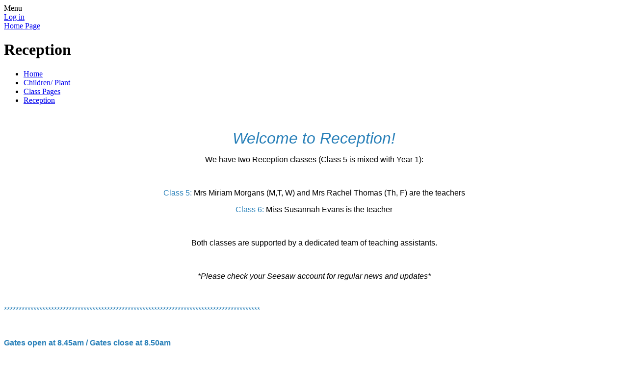

--- FILE ---
content_type: text/html; charset=utf-8
request_url: https://www.hawardenvillage.wales/reception/
body_size: 47392
content:

<!doctype html>

            <!--[if IE 6]><html class="lt-ie10 lt-ie9 lt-ie8 lt-ie7 ie6 ie responsive" lang="en"><![endif]-->
            <!--[if IE 7]><html class="lt-ie10 lt-ie9 lt-ie8 ie7 ie responsive" lang="en"><![endif]-->
            <!--[if IE 8]><html class="lt-ie10 lt-ie9 ie8 ie responsive" lang="en"><![endif]-->
            <!--[if IE 9]><html class="lt-ie10 ie9 ie responsive" lang="en"><![endif]-->
            <!--[if gt IE 9]><!--><html class="responsive" lang="en"><!--<![endif]-->
            
  <head>
    <meta charset="utf-8">
    <meta http-equiv="X-UA-Compatible" content="IE=edge">
    <meta name="viewport" content="width=device-width, initial-scale=1, user-scalable=no">
    <meta name="description" content="Hawarden Village Church School">

    <title>Reception | Hawarden Village Church School</title>

    




  <link rel="stylesheet" href="https://primarysite-prod-sorted.s3.amazonaws.com/static/7.0.4/gen/presenter_prologue_css.7b7812f9.css" type="text/css">




<style type="text/css">
  .ps_primarysite-editor_panel-site-coloured-content {
    background-color: #fff!important;
  }
</style>


  <link rel="stylesheet" href="https://primarysite-prod-sorted.s3.amazonaws.com/static/7.0.4/gen/all-site-icon-choices.034951b5.css" type="text/css">



    
    <link rel="shortcut icon" href="https://primarysite-prod.s3.amazonaws.com/theme/HawardenVillageChurchSchool/favicon.ico">
    <link rel="apple-touch-icon" href="https://primarysite-prod.s3.amazonaws.com/theme/HawardenVillageChurchSchool/apple-touch-icon-precomposed.png">
    <link rel="apple-touch-icon-precomposed" href="https://primarysite-prod.s3.amazonaws.com/theme/HawardenVillageChurchSchool/apple-touch-icon-precomposed.png">
    
    <meta name="application-name" content="Hawarden Village Church School">
    <meta name="msapplication-TileColor" content="#235e06">
    <meta name="msapplication-TileImage" content="https://primarysite-prod.s3.amazonaws.com/theme/HawardenVillageChurchSchool/metro-icon.png">

    
    <link rel="stylesheet" type="text/css" href="https://primarysite-prod.s3.amazonaws.com/theme/HawardenVillageChurchSchool/style-global.css">
    <link rel="stylesheet" type="text/css" media="(min-width: 981px)" href="https://primarysite-prod.s3.amazonaws.com/theme/HawardenVillageChurchSchool/style.css">
    <link rel="stylesheet" type="text/css" media="(max-width: 980px)" href="https://primarysite-prod.s3.amazonaws.com/theme/HawardenVillageChurchSchool/style-responsive.css">

    
    <link href="//fonts.googleapis.com/css?family=Boogaloo" rel="stylesheet">
    
    

    

<script>
  // This is the first instance of `window.psProps`, so if these values are removed, make sure
  // `window.psProps = {};` is still there because it's used in other places.
  window.psProps = {
    lazyLoadFallbackScript: 'https://primarysite-prod-sorted.s3.amazonaws.com/static/7.0.4/gen/lazy_load.1bfa9561.js',
    picturefillScript: 'https://primarysite-prod-sorted.s3.amazonaws.com/static/7.0.4/gen/picturefill.a26ebc92.js'
  };
</script>


  <script type="text/javascript" src="https://primarysite-prod-sorted.s3.amazonaws.com/static/7.0.4/gen/presenter_prologue_js.cfb79a3d.js"></script>


<script type="text/javascript">
  function ie() {
    for (var v = 3, el = document.createElement('b'), all = el.all || [];
      el.innerHTML = '<!--[if gt IE ' + (++v) + ']><i><![endif]-->', all[0]; );
    return v > 4 ? v : document.documentMode;
  }

  $(function() {
    switch (ie()) {
      case 10:
        ps.el.html.addClass('ie10');
      case 9:
      case 8:
        ps.el.body.prepend(
          '<div class="unsupported-browser">' +
            '<span class="warning-logo">&#xe00a; </span>' +
            'This website may not display correctly as you are using an old version of ' +
            'Internet Explorer. <a href="/primarysite/unsupported-browser/">More info</a>' +
          '</div>');
        break;
    }
  });
</script>

<script type="text/javascript">
  $(function() {
    ps.el.body
      .data('social_media_url', 'https://social.secure-primarysite.net/site/hawarden-village-church-school/')
      .data('social_media_api', 'https://social.secure-primarysite.net/api/site-connected/hawarden-village-church-school/')
      .data('STATIC_URL', 'https://primarysite-prod-sorted.s3.amazonaws.com/static/7.0.4/')
      .data('site_width', 700)
      .data('news_width', 512)
      .data('csrf_token', '0epDlnMfYmuvye9M2mKKYx7RCbGif0iAuZEPcYngefNgPk2ZQ3G2zlFCM9MP9fFm')
      .data('disable_right_click', 'True')
      .data('normalize_css', 'https://primarysite-prod-sorted.s3.amazonaws.com/static/7.0.4/gen/normalize_css.7bf5a737.css')
      .data('ck_editor_counterbalances', 'https://primarysite-prod-sorted.s3.amazonaws.com/static/7.0.4/gen/ck_editor_counterbalances.2519b40e.css')
      .data('basic_site', false)
      // Seasonal Effects
      .data('include_seasonal_effects', '')
      .data('show_seasonal_effects_on_page', '')
      .data('seasonal_effect', '22')
      .data('can_enable_seasonal_effects', 'True')
      .data('seasonal_effect_active', 'False')
      .data('disablePicturesBlock', false)
      .data('hasNewCookiePopup', true);

    if (document.documentElement.dataset.userId) {
      window.updateCsrf();
    }
  });
</script>


<script>

function recaptchaCallback() {
    grecaptcha.ready(function() {
        var grecaptcha_execute = function(){
    grecaptcha.execute('6LcHwgAiAAAAAJ6ncdKlMyB1uNoe_CBvkfgBiJz1', {action: 'homepage'}).then(function(token) {
        document.querySelectorAll('input.django-recaptcha-hidden-field').forEach(function (value) {
            value.value = token;
        });
        return token;
    })
};
grecaptcha_execute()
setInterval(grecaptcha_execute, 120000);


    });
  };
</script>






  </head>

  <body>
    

    <div class="responsive-bar visible-small">
      <span class="navbar-toggle website-navbar-toggle visible-small" data-nav="website"></span>
      <span class="navigation-bar-title">Menu</span>
    </div>

    <div class="container">
      <div class="inner-container">
        <span class="login-link small visible-large">
  <a href="https://hawarden-village-church-school.secure-primarysite.net/accounts/login/primarysite/?next=/reception/" rel="nofollow">Log in</a>

</span>

        <header class="main-header">
          
          <a href="/" class="home-link" title="Home Page">Home Page</a>

          
        </header>

        <div class="content-container">
          <h1 class="page-title">Reception</h1>

          <ul class="breadcrumbs small">
            <li><a href="/">Home</a></li>

<li><a href="/topic/children">Children/ Plant</a></li>

<li><a href="/class-pages/">Class Pages</a></li>

<li><a href="/reception/">Reception</a></li>


          </ul>

          
  <div class="one-col-layout">
<div class="column-one">
<div class="ps_content_type_richtext">
<p>&nbsp;</p><p style="text-align: center;"><em><span style="font-family: Arial,Helvetica,sans-serif;"><span style="font-size: 2.0em;"><span style="color: #2980b9;">Welcome to Reception!</span></span></span></em></p></div>
<div class="ps_content_type_richtext">
<p style="text-align: center;"><span style="font-family: Arial,Helvetica,sans-serif;">We have two Reception classes (Class 5 is mixed with Year 1):</span></p><p style="text-align: center;">&nbsp;</p><p style="text-align: center;"><span style="font-family: Arial,Helvetica,sans-serif;"><span style="color: #2980b9;">Class 5: </span>Mrs Miriam Morgans (M,T, W)&nbsp;and Mrs Rachel Thomas (Th, F)&nbsp;are the teachers</span></p><p style="text-align: center;"><span style="font-family: Arial,Helvetica,sans-serif;"><span style="color: #2980b9;">Class 6:&nbsp;</span>Miss Susannah Evans is the teacher</span></p><p style="text-align: center;">&nbsp;</p><p style="text-align: center;"><span style="font-family: Arial,Helvetica,sans-serif;">Both classes are supported by a dedicated team of teaching assistants.</span></p><p style="text-align: center;">&nbsp;</p><p style="text-align: center;"><span style="font-family: Arial,Helvetica,sans-serif;"><span style="font-size: 1.0em;"><em>*Please check your Seesaw account for regular news and updates*</em></span></span></p><p>&nbsp;</p><p><span style="font-family: Chalkboard,Comic Sans MS,ChalkboardSE-Regular,sans-serif;"><span style="color: #2980b9;">***************************************************************************************</span></span></p><p>&nbsp;</p><p style="background-color: #ffffff; padding: 0pt 0pt 8pt 0pt;"><span style="color: #2980b9;"><span style="font-size: 1.0em;"><span style="font-family: Arial,sans-serif;"><strong>Gates open at 8.45am / Gates close at 8.50am</strong></span></span></span></p><p style="background-color: #ffffff; padding: 0pt 0pt 8pt 0pt;"><span style="color: #2980b9;"><span style="font-size: 1.0em;"><span style="font-family: Arial,sans-serif;"><strong>Pick-up at 3pm</strong></span></span></span></p><p style="background-color: #ffffff; text-align: justify;"><span style="font-size: 1.0em;"><span style="font-family: Arial,sans-serif;"><span style="color: #000000;">We thank you in advance for being on time in the mornings and afternoons &ndash; <strong>registration takes place at 8.50am prompt</strong>.</span></span></span></p><p style="background-color: #ffffff; margin-left: 1px;">&nbsp;</p><p style="background-color: #ffffff; text-align: justify;"><span style="font-size: 1.0em;"><span style="font-family: Arial,sans-serif;"><span style="color: #000000;">Please drop-off at/pick-up from the yellow gates.&nbsp;</span></span></span></p><p style="background-color: #ffffff; text-align: justify;">&nbsp;</p><p style="background-color: #ffffff; text-align: justify;"><span style="font-size: 1.0em;"><span style="font-family: Arial,sans-serif;"><span style="color: #000000;"><em>Staff will greet children at their designated drop-off point and escort them back at home-time.</em></span></span></span></p><p>&nbsp;</p></div>
<div class="ps_content_type_richtext">
<p><span style="font-family: Arial,Helvetica,sans-serif;"><span style="color: #2980b9;"><span style="font-size: 1.4em;">Activity Sheets</span></span></span></p></div>
<div class="ps_content_type_documents">
<div class="ps_rendered-documents">
  

  <ul class="inline-icon-compact ps_element-icon-small-stacked">
    
      <li>
        <span class="icon-image pdf document-icon"></span>

        
          <a href="https://primarysite-prod-sorted.s3.amazonaws.com/hawarden-village-church-school/UploadedDocument/eca99b2c1a24450994c922704b421fbe/t-l-655-my-v-workbook-_ver_1.pdf">
        
          My V workbook
        </a>
      </li>
    
      <li>
        <span class="icon-image pdf document-icon"></span>

        
          <a href="https://primarysite-prod-sorted.s3.amazonaws.com/hawarden-village-church-school/UploadedDocument/ac75733a23aa4a939ba49f925511891a/t-n-121-number-formation-workbook_ver_4.pdf">
        
          Number formation workbook
        </a>
      </li>
    
      <li>
        <span class="icon-image pdf document-icon"></span>

        
          <a href="https://primarysite-prod-sorted.s3.amazonaws.com/hawarden-village-church-school/UploadedDocument/8cec315bd06446429b173b874bef2ed2/t-n-5410-tens-frame_ver_1.pdf">
        
          Tens frame
        </a>
      </li>
    
      <li>
        <span class="icon-image pdf document-icon"></span>

        
          <a href="https://primarysite-prod-sorted.s3.amazonaws.com/hawarden-village-church-school/UploadedDocument/2bc7834175dc42559438a1d6ef628baf/t-n-2546901-ladybird-number-bonds-to-10-cards.pdf">
        
          Ladybird Number Bonds
        </a>
      </li>
    
      <li>
        <span class="icon-image pdf document-icon"></span>

        
          <a href="https://primarysite-prod-sorted.s3.amazonaws.com/hawarden-village-church-school/UploadedDocument/1e3fa4bcd9a6401d8d37371401b49b33/t-t-7714-superheroes-counting-sheet-_ver_4.pdf">
        
          Superheroes counting sheet
        </a>
      </li>
    
      <li>
        <span class="icon-image pdf document-icon"></span>

        
          <a href="https://primarysite-prod-sorted.s3.amazonaws.com/hawarden-village-church-school/UploadedDocument/63676c90d29047ca8d174a54462ad740/t-t-17165-superheroes-colour-by-number_ver_5.pdf">
        
          Superheroes colour by number
        </a>
      </li>
    
      <li>
        <span class="icon-image pdf document-icon"></span>

        
          <a href="https://primarysite-prod-sorted.s3.amazonaws.com/hawarden-village-church-school/UploadedDocument/e88c4f5f47b34ae4924eb6048fc3082f/t-tp-1280-carrot-club-cutting-skills-activity-sheet_ver_1.pdf">
        
          Carrot Club cutting skills activity sheet
        </a>
      </li>
    
      <li>
        <span class="icon-image pdf document-icon"></span>

        
          <a href="https://primarysite-prod-sorted.s3.amazonaws.com/hawarden-village-church-school/UploadedDocument/ade55ad156b64cfdb2af23b4ac2b30e9/t-n-5024-ladybird-fingerprint-counting-activity-sheets_ver_1.pdf">
        
          Ladybird Fingerprint Counting activity sheet
        </a>
      </li>
    
      <li>
        <span class="icon-image pdf document-icon"></span>

        
          <a href="https://primarysite-prod-sorted.s3.amazonaws.com/hawarden-village-church-school/UploadedDocument/00975f94b0d8414fadc0a81d6f235822/roi-n-5201-ways-of-making-10-activity-sheet.pdf">
        
          Ways of making the number 10
        </a>
      </li>
    
  </ul>
</div>
</div>
<div class="ps_content_type_documents">
<div class="ps_rendered-documents">
  

  <ul class="inline-icon-compact ps_element-icon-small-stacked">
    
      <li>
        <span class="icon-image pdf document-icon"></span>

        
          <a href="https://primarysite-prod-sorted.s3.amazonaws.com/hawarden-village-church-school/UploadedDocument/047080220f5646859e2bc63d0d216058/t-t-19892-superhero-city-picture-craft-instructions.pdf">
        
          Superhero City Picture Craft 
        </a>
      </li>
    
      <li>
        <span class="icon-image pdf document-icon"></span>

        
          <a href="https://primarysite-prod-sorted.s3.amazonaws.com/hawarden-village-church-school/UploadedDocument/1c456d2d874c413c8eb045375ed452b2/t-t-19895-superhero-jet-pack-craft-instructions.pdf">
        
          Superhero Jet Pack Craft 
        </a>
      </li>
    
      <li>
        <span class="icon-image pdf document-icon"></span>

        
          <a href="https://primarysite-prod-sorted.s3.amazonaws.com/hawarden-village-church-school/UploadedDocument/62c0e434e22a48b2869edbbfbc1783ee/t-t-19270-handprint-flying-superhero-craft-instructions.pdf">
        
          Handprint Flying Superhero Craft 
        </a>
      </li>
    
      <li>
        <span class="icon-image pdf document-icon"></span>

        
          <a href="https://primarysite-prod-sorted.s3.amazonaws.com/hawarden-village-church-school/UploadedDocument/9265c1426635476089580dc592a27d6f/t-t-2548270-superhero-stick-puppet-craft-instructions_ver_3.pdf">
        
          Superhero stick puppet craft
        </a>
      </li>
    
      <li>
        <span class="icon-image pptx document-icon"></span>

        
          <a href="https://primarysite-prod-sorted.s3.amazonaws.com/hawarden-village-church-school/UploadedDocument/aa941a91f14b4b5eb6fe98357322c038/t-tp-7689-superhero-sentences-powerpoint-.pptx">
        
          Superhero sentences 
        </a>
      </li>
    
      <li>
        <span class="icon-image pdf document-icon"></span>

        
          <a href="https://primarysite-prod-sorted.s3.amazonaws.com/hawarden-village-church-school/UploadedDocument/3e27c454ac8348efbef7ea2a3521578c/us-a-14-superheroes-slime-recipe_ver_3.pdf">
        
          Superheroes slime recipe
        </a>
      </li>
    
      <li>
        <span class="icon-image pdf document-icon"></span>

        
          <a href="https://primarysite-prod-sorted.s3.amazonaws.com/hawarden-village-church-school/UploadedDocument/9d7c268a66b14ec5942d87dc45af73c6/t-t-19675-superhero-shape-templates.pdf">
        
          Superhero Shape Templates
        </a>
      </li>
    
      <li>
        <span class="icon-image pdf document-icon"></span>

        
          <a href="https://primarysite-prod-sorted.s3.amazonaws.com/hawarden-village-church-school/UploadedDocument/e9fef260261f4032b5171dedc5efaaeb/t-t-19676-superhero-cuffs-craft-instructions.pdf">
        
          Superhero Cuffs Craft 
        </a>
      </li>
    
      <li>
        <span class="icon-image pdf document-icon"></span>

        
          <a href="https://primarysite-prod-sorted.s3.amazonaws.com/hawarden-village-church-school/UploadedDocument/a212bc50680b4f1eb1e5d71609162b90/science-experiment.pdf">
        
          Science Experiment
        </a>
      </li>
    
      <li>
        <span class="icon-image pdf document-icon"></span>

        
          <a href="https://primarysite-prod-sorted.s3.amazonaws.com/hawarden-village-church-school/UploadedDocument/a9f67c898e5b4a05855de5a4117fc791/t-m-31808-numberblocks-cut-outs_ver_3.pdf">
        
          Numberblocks cutouts
        </a>
      </li>
    
      <li>
        <span class="icon-image pdf document-icon"></span>

        
          <a href="https://primarysite-prod-sorted.s3.amazonaws.com/hawarden-village-church-school/UploadedDocument/a80b9d24b902421ca8095419ef294716/t-m-32776-numberblocks-number-nine-is-it-square-activity_ver_7.pdf">
        
          Numberblocks 9
        </a>
      </li>
    
      <li>
        <span class="icon-image pdf document-icon"></span>

        
          <a href="https://primarysite-prod-sorted.s3.amazonaws.com/hawarden-village-church-school/UploadedDocument/d394e44f94a24f80a887fb2628d989a7/t-n-4717-road-themed-number-formation_ver_1.pdf">
        
          Road Themed Number Formation
        </a>
      </li>
    
      <li>
        <span class="icon-image pdf document-icon"></span>

        
          <a href="https://primarysite-prod-sorted.s3.amazonaws.com/hawarden-village-church-school/UploadedDocument/01441f4e3005417a90ce52ad6e7d3534/t-n-7674-number-formation-and-representation-1-to-10-activity-_ver_2.pdf">
        
          Numbers 1 to 10
        </a>
      </li>
    
      <li>
        <span class="icon-image pdf document-icon"></span>

        
          <a href="https://primarysite-prod-sorted.s3.amazonaws.com/hawarden-village-church-school/UploadedDocument/c73f8fe234084c3caa7d7a01cd1535af/t-n-2546371-all-about-the-number-9-activity-sheet_ver_2.pdf">
        
          Number 9
        </a>
      </li>
    
      <li>
        <span class="icon-image pdf document-icon"></span>

        
          <a href="https://primarysite-prod-sorted.s3.amazonaws.com/hawarden-village-church-school/UploadedDocument/f99456e80a144acf8106671c172c585a/t-n-2546495-all-about-number-10-number-formation-activity-sheet-english.pdf">
        
          Number 10
        </a>
      </li>
    
      <li>
        <span class="icon-image pdf document-icon"></span>

        
          <a href="https://primarysite-prod-sorted.s3.amazonaws.com/hawarden-village-church-school/UploadedDocument/10255cd885344131a8955f9c1c2e591b/t-n-2546499-all-about-numbers-0-to-10-number-formation-activity-booklet-english_ver_1.pdf">
        
          Number 10
        </a>
      </li>
    
      <li>
        <span class="icon-image pdf document-icon"></span>

        
          <a href="https://primarysite-prod-sorted.s3.amazonaws.com/hawarden-village-church-school/UploadedDocument/69fbdb25611e4e82862e62d729740150/t-l-9094-lowercase-i-j-and-l-confusing-letter-sort-activity-sheet-.pdf">
        
          lower case and confusing letters
        </a>
      </li>
    
      <li>
        <span class="icon-image pdf document-icon"></span>

        
          <a href="https://primarysite-prod-sorted.s3.amazonaws.com/hawarden-village-church-school/UploadedDocument/471cd459041647b3b49673b2cc0c7441/t-s-3446-workstation-pack-cvc-initial-letter-matching-activity-pack_ver_2.pdf">
        
          Letter matching
        </a>
      </li>
    
  </ul>
</div>
</div>
<div class="ps_content_type_documents">
<div class="ps_rendered-documents">
  

  <ul class="inline-icon-compact ps_element-icon-small-stacked">
    
      <li>
        <span class="icon-image ppt document-icon"></span>

        
          <a href="https://primarysite-prod-sorted.s3.amazonaws.com/hawarden-village-church-school/UploadedDocument/e8e7d351821d46348c8bd5ab4fcbcddf/handprint-firefighters-craft-instructions.ppt">
        
          Handprint Firefighters Craft
        </a>
      </li>
    
      <li>
        <span class="icon-image ppt document-icon"></span>

        
          <a href="https://primarysite-prod-sorted.s3.amazonaws.com/hawarden-village-church-school/UploadedDocument/3776238388144ff6bbfeac4bd692760e/paper-plate-firefighters-hat-craft-instructions.ppt">
        
          Paper Plate Firefighters Hat Craft
        </a>
      </li>
    
      <li>
        <span class="icon-image ppt document-icon"></span>

        
          <a href="https://primarysite-prod-sorted.s3.amazonaws.com/hawarden-village-church-school/UploadedDocument/1a8f87ea803746a6828494cca65356b0/woven-paper-police-car-craft-instructions.ppt">
        
          Woven Paper Police Car Craft
        </a>
      </li>
    
      <li>
        <span class="icon-image pdf document-icon"></span>

        
          <a href="https://primarysite-prod-sorted.s3.amazonaws.com/hawarden-village-church-school/UploadedDocument/ecdb2e0f08ad4771aac6c43acaefad6d/t-t-26222-eyfs-people-who-help-us-home-learning-challenge-sheet-nursery-fs1.pdf">
        
          People Who Help Us 
        </a>
      </li>
    
      <li>
        <span class="icon-image pdf document-icon"></span>

        
          <a href="https://primarysite-prod-sorted.s3.amazonaws.com/hawarden-village-church-school/UploadedDocument/2ef1d1722f0f49d9963f7c94c7419738/t-t-26447-eyfs-people-who-help-us-home-learning-challenge-sheet-reception-fs2.pdf">
        
          People Who Help Us 2
        </a>
      </li>
    
      <li>
        <span class="icon-image pdf document-icon"></span>

        
          <a href="https://primarysite-prod-sorted.s3.amazonaws.com/hawarden-village-church-school/UploadedDocument/454574914bfc4645bf4623d4622e1796/t-m-32767-numberblocks-make-your-own-octoblock-activity-pack_ver_6.pdf">
        
          Numberblocks
        </a>
      </li>
    
      <li>
        <span class="icon-image pdf document-icon"></span>

        
          <a href="https://primarysite-prod-sorted.s3.amazonaws.com/hawarden-village-church-school/UploadedDocument/cb33aafc296446bd9c097d5dfeb6ad3b/t-n-2546367-all-about-the-number-8-activity-sheet_ver_1.pdf">
        
          Number Activities
        </a>
      </li>
    
      <li>
        <span class="icon-image pdf document-icon"></span>

        
          <a href="https://primarysite-prod-sorted.s3.amazonaws.com/hawarden-village-church-school/UploadedDocument/629d5b5bd2a24b29a7b11304ac570304/t-n-2546489-all-about-number-8-number-formation-activity-sheet-english.pdf">
        
          More Numbers
        </a>
      </li>
    
      <li>
        <span class="icon-image pdf document-icon"></span>

        
          <a href="https://primarysite-prod-sorted.s3.amazonaws.com/hawarden-village-church-school/UploadedDocument/9257fe74b0814ccdb93bd3fdea13d418/t-n-2546496-all-about-number-6-number-formation-activity-sheet-english.pdf">
        
          Even More Numbers
        </a>
      </li>
    
      <li>
        <span class="icon-image pdf document-icon"></span>

        
          <a href="https://primarysite-prod-sorted.s3.amazonaws.com/hawarden-village-church-school/UploadedDocument/790ce5ac7134495d9743bef83d7852a9/t-n-2546497-all-about-number-7-number-formation-activity-sheet-english.pdf">
        
          Lots of Numbers
        </a>
      </li>
    
      <li>
        <span class="icon-image pdf document-icon"></span>

        
          <a href="https://primarysite-prod-sorted.s3.amazonaws.com/hawarden-village-church-school/UploadedDocument/baa26e1cfa744c8786ac03dd794e5fbc/t-n-2548559-i-spy-number-6-activity-sheet.pdf">
        
          Numbers
        </a>
      </li>
    
      <li>
        <span class="icon-image pdf document-icon"></span>

        
          <a href="https://primarysite-prod-sorted.s3.amazonaws.com/hawarden-village-church-school/UploadedDocument/af3a870c1e154c7b9a330b04c4055a98/t-n-2548560-i-spy-number-7-activity-sheet.pdf">
        
          Numbers
        </a>
      </li>
    
      <li>
        <span class="icon-image pdf document-icon"></span>

        
          <a href="https://primarysite-prod-sorted.s3.amazonaws.com/hawarden-village-church-school/UploadedDocument/5a1d0f1df5834d3caacb8244397dc6e2/t-t-29304-who-can-help-me-cut-and-stick-activity-sheet-_ver_3.pdf">
        
          Cut and Stick
        </a>
      </li>
    
  </ul>
</div>
</div>
<div class="ps_content_type_documents">
<div class="ps_rendered-documents">
  

  <ul class="inline-icon-compact ps_element-icon-small-stacked">
    
      <li>
        <span class="icon-image pdf document-icon"></span>

        
          <a href="https://primarysite-prod-sorted.s3.amazonaws.com/hawarden-village-church-school/UploadedDocument/4a7305682f69474692cf6b51c01bf0c9/t-ad-207-ks1-snowflake-activity.pdf">
        
          snowflake activity
        </a>
      </li>
    
      <li>
        <span class="icon-image pdf document-icon"></span>

        
          <a href="https://primarysite-prod-sorted.s3.amazonaws.com/hawarden-village-church-school/UploadedDocument/e5e69b372f74413090fa59b558a0038b/t-n-7147-winter-themed-number-matching-activity-sheet-.pdf">
        
          winter themed number matching activity sheet
        </a>
      </li>
    
      <li>
        <span class="icon-image pdf document-icon"></span>

        
          <a href="https://primarysite-prod-sorted.s3.amazonaws.com/hawarden-village-church-school/UploadedDocument/d4519186d7c44da7ac72d74c2430270b/us-a-110-winter-pencil-control-activity-sheets_ver_1.pdf">
        
          winter pencil control activity sheets
        </a>
      </li>
    
      <li>
        <span class="icon-image pdf document-icon"></span>

        
          <a href="https://primarysite-prod-sorted.s3.amazonaws.com/hawarden-village-church-school/UploadedDocument/73781ca3c38e4c2db0f001f429ef98fa/t-l-154-pencil-control-activity-sheets_ver_3.pdf">
        
          pencil control activity sheets
        </a>
      </li>
    
      <li>
        <span class="icon-image pdf document-icon"></span>

        
          <a href="https://primarysite-prod-sorted.s3.amazonaws.com/hawarden-village-church-school/UploadedDocument/02f7aac9d17842bc94d0cf8252d2b8ad/t-l-504-letter-formation-activity-sheets-phase-2-_ver_5.pdf">
        
          letter formation activity sheets
        </a>
      </li>
    
      <li>
        <span class="icon-image pdf document-icon"></span>

        
          <a href="https://primarysite-prod-sorted.s3.amazonaws.com/hawarden-village-church-school/UploadedDocument/03038becb32c4e6eb5fde63e8c5414ec/t-l-6058-letter-formation-handwriting-sheet-with-rhymes-_ver_7.pdf">
        
          letter formation handwriting sheet with rhymes
        </a>
      </li>
    
      <li>
        <span class="icon-image ppt document-icon"></span>

        
          <a href="https://primarysite-prod-sorted.s3.amazonaws.com/hawarden-village-church-school/UploadedDocument/55b50502e0da41a3bcdf669ce382c8d2/t-l-9254-letter-formation-with-rhymes-powerpoint-.ppt">
        
          letter formation with rhymes powerpoint
        </a>
      </li>
    
      <li>
        <span class="icon-image pdf document-icon"></span>

        
          <a href="https://primarysite-prod-sorted.s3.amazonaws.com/hawarden-village-church-school/UploadedDocument/eff399dc47af4e4f8201af7d66ffa70b/t-s-129-a-z-letter-formation-worksheets_ver_4.pdf">
        
          letter formation worksheets
        </a>
      </li>
    
  </ul>
</div>
</div>
<div class="ps_content_type_external_link">

<ul class="inline-icon-compact ps_element-icon-small-stacked">
    <li>
        <span class="icon-image external-link"></span>
        <a href="https://home.oxfordowl.co.uk/reading/" target="_blank">Oxford Owl</a>
    </li>
</ul>
</div>
<div class="ps_content_type_richtext">
<p><span style="font-family: Arial,Helvetica,sans-serif;"><span style="font-size: 1.0em;">Oxford Owl is a useful website to help support your child&#39;s reading, as well as offering a range of free ebooks to enjoy together at home.</span></span></p></div>
<div class="ps_content_type_external_link">

<ul class="inline-icon-compact ps_element-icon-small-stacked">
    <li>
        <span class="icon-image external-link"></span>
        <div class="external-link-text">
            <a href="http://www.bbc.co.uk/cbeebies/games/alphablocks-games" target="_blank">Alphablocks</a>
            <span class="ps_external_link_description">Play along with the Alphablocks and have fun with the letters of the alphabet.</span>
        </div>
    </li>
</ul>
</div>
</div>
</div>


        </div>

        <nav class="main-nav mobile-nav small">
          <span class="close-mobile-nav" data-nav="website"></span>
          <h2 class="ps_mobile-header">Website Menu</h2>

          <ul>
            <li class="ps_topic_link home-btn"><a href="/">Home</a></li>
              <li class="ps_nav-top-level ps_submenu ps_topic_link ps_topic_slug_our-school"><a href="/topic/our-school" >Our school/ Ein Ysgol</a><ul><li class="  ps_page_link ps_page_slug_safeguarding"><a href="/safeguarding/" >Safeguarding</a></li>
<li class="  ps_page_link ps_page_slug_welcome"><a href="/welcome/" >Welcome</a></li>
<li class="  ps_page_link ps_page_slug_meet-the-staff"><a href="/meet-the-staff/" >Meet the Staff</a></li>
<li class="  ps_page_link ps_page_slug_policies"><a href="/policies/" >Policies</a></li>
<li class="  ps_page_link ps_page_slug_self-evaluation"><a href="/self-evaluation/" >Self-Evaluation</a></li>
<li class="  ps_page_link ps_page_slug_school-improvement-plan"><a href="/school-improvement-plan/" >School Improvement Plan</a></li>
<li class="  ps_page_link ps_page_slug_opening-times-drop-offpick-up"><a href="/opening-times-drop-offpick-up/" >Opening Times, Drop-off/Pick-up</a></li>
<li class="  ps_page_link ps_page_slug_school-prospectus"><a href="/school-prospectus/" >School Prospectus</a></li>
<li class="  ps_page_link ps_page_slug_admissions"><a href="/admissions/" >Admissions</a></li>
<li class="  ps_page_link ps_page_slug_additional-learning-needs"><a href="/additional-learning-needs/" >Additional Learning Needs</a></li>
<li class="  ps_page_link ps_page_slug_estynsection-50-reports"><a href="/estynsection-50-reports/" >Estyn/Section 50 Reports</a></li>
<li class="  ps_page_link ps_page_slug_contact-details"><a href="/contact-details/" >Contact Details</a></li>
<li class="  ps_page_link ps_page_slug_our-vision-and-mission-statement"><a href="/our-vision-and-mission-statement/" >Our Vision and Mission Statement</a></li>
<li class="  ps_page_link ps_page_slug_christian-values"><a href="/christian-values/" >Christian Values</a></li>
<li class="  ps_page_link ps_page_slug_reading"><a href="/reading/" >Reading</a></li>
<li class="  ps_page_link ps_page_slug_grants"><a href="/grants/" >Grants</a></li></ul></li>
              <li class="ps_nav-top-level ps_submenu ps_topic_link ps_topic_slug_news-and-events"><a href="/topic/news-and-events" >News and Events/ Newyddion</a><ul><li class="  ps_page_link ps_page_slug_parent-champions"><a href="/parent-champions/" >Parent Champions</a></li>
<li class="  ps_page_link ps_page_slug_new-curriculum-for-wales"><a href="/new-curriculum-for-wales/" >New Curriculum For Wales</a></li>
<li class="  ps_page_link ps_page_slug_general-data-protection-regulations-2018"><a href="/general-data-protection-regulations-2018/" >General Data Protection Regulations 2018</a></li>
<li class="  ps_page_link ps_page_slug_calendar"><a href="/diary/list/" >Calendar</a></li>
<li class="  ps_page_link ps_page_slug_newsletters"><a href="/stream/newsletters/full/1/-//" >Newsletters</a></li>
<li class="  ps_page_link ps_page_slug_news-and-flyers-in-sway-format"><a href="/news-and-flyers-in-sway-format/" >News and flyers in SWAY format</a></li>
<li class="  ps_page_link ps_page_slug_school-term-dates"><a href="/school-term-dates/" >School Term Dates</a></li>
<li class="  ps_page_link ps_page_slug_activities-sport-competitions-charity-fundraising"><a href="/activities-sport-competitions-charity-fundraising/" >Activities, Sport, Competitions, Charity Fundraising</a></li></ul></li>
              <li class="ps_nav-top-level ps_submenu ps_topic_link ps_topic_slug_parents-area"><a href="/topic/parents-area" >Parents Area/ Ardal Rhieni</a><ul><li class="  ps_page_link ps_page_slug_mat"><a href="/mat/" >MAT</a></li>
<li class="  ps_page_link ps_page_slug_medical-information"><a href="/medical-information/" >Medical Information</a></li>
<li class="  ps_page_link ps_page_slug_workshops-courses-more"><a href="/workshops-courses-more/" >Workshops, Courses &amp; More</a></li>
<li class="  ps_page_link ps_page_slug_psa"><a href="/psa/" >PSA</a></li>
<li class="  ps_page_link ps_page_slug_online-safety"><a href="/online-safety/" >Online Safety</a></li>
<li class="  ps_page_link ps_page_slug_attendance"><a href="/attendance/" >Attendance</a></li>
<li class="  ps_page_link ps_page_slug_uniform-information"><a href="/uniform-information/" >Uniform Information</a></li>
<li class="  ps_page_link ps_page_slug_school-gateway-online-payments"><a href="/school-gateway-online-payments/" >School Gateway &amp; Online Payments</a></li>
<li class="  ps_page_link ps_page_slug_forms-documents"><a href="/forms-documents/" >Forms &amp; Documents</a></li>
<li class="  ps_page_link ps_page_slug_food-drink"><a href="/food-drink/" >Food &amp; Drink</a></li>
<li class="  ps_page_link ps_page_slug_useful-web-links"><a href="/useful-web-links/" >Useful Web Links</a></li>
<li class="  ps_page_link ps_page_slug_skills-grids"><a href="/skills-grids/" >Skills Grids</a></li></ul></li>
              <li class="ps_nav-top-level ps_submenu ps_topic_link ps_topic_slug_children"><a href="/topic/children" >Children/ Plant</a><ul><li class=" ps_submenu ps_page_link ps_page_slug_class-pages"><a href="/class-pages/" >Class Pages</a><ul><li class="  ps_page_link ps_page_slug_nursery"><a href="/nursery/" >Nursery</a></li>
<li class="  ps_page_link ps_page_slug_reception"><a href="/reception/" >Reception</a></li>
<li class="  ps_page_link ps_page_slug_year-1"><a href="/year-1/" >Year 1</a></li>
<li class="  ps_page_link ps_page_slug_year-2"><a href="/year-2/" >Year  2</a></li>
<li class="  ps_page_link ps_page_slug_year-3"><a href="/year-3/" >Year  3</a></li>
<li class="  ps_page_link ps_page_slug_year-4"><a href="/year-4/" >Year  4</a></li>
<li class="  ps_page_link ps_page_slug_year-5"><a href="/year-5/" >Year  5</a></li>
<li class="  ps_page_link ps_page_slug_year-6"><a href="/year-6/" >Year  6</a></li>
<li class="  ps_page_link ps_page_slug_outdoor-learning"><a href="/outdoor-learning/" >Outdoor Learning</a></li>
<li class="  ps_page_link ps_page_slug_homework-y3-to-y6-1"><a href="/homework-y3-to-y6-1/" >Homework Y3 to Y6</a></li>
<li class="  ps_page_link ps_page_slug_national-tests-y2-6"><a href="/national-tests-y2-6/" >National Tests Y2-6</a></li></ul></li>
<li class="  ps_page_link ps_page_slug_kids-zone"><a href="/special/kidszone/" >Kids&#x27; Zone</a></li>
<li class="  ps_page_link ps_page_slug_our-gallery"><a href="/our-gallery/" >Our Gallery</a></li>
<li class="  ps_page_link ps_page_slug_music-lessons"><a href="/music-lessons/" >Music Lessons</a></li>
<li class="  ps_page_link ps_page_slug_lead-creative-schools-scheme"><a href="/lead-creative-schools-scheme/" >Lead Creative Schools Scheme</a></li>
<li class="  ps_page_link ps_page_slug_pupils-voice"><a href="/pupils-voice/" >Pupils&#x27; Voice</a></li>
<li class="  ps_page_link ps_page_slug_school-blogs"><a href="http://hawardenvillage.primarysite.blog/" target="_blank">School Blogs</a></li>
<li class="  ps_page_link ps_page_slug_school-videos"><a href="https://hawarden-village-church-school.primarysite.media/" target="_blank">School Videos</a></li></ul></li>
              <li class="ps_nav-top-level ps_submenu ps_topic_link ps_topic_slug_church-and-community"><a href="/topic/church-and-community" >Church and Community/ Eglwys a Gymuned</a><ul><li class="  ps_page_link ps_page_slug_our-vision-and-mission-statement-1"><a href="/our-vision-and-mission-statement-1/" >Our Vision and Mission Statement</a></li>
<li class="  ps_page_link ps_page_slug_our-christian-values"><a href="/our-christian-values/" >Our Christian Values</a></li>
<li class="  ps_page_link ps_page_slug_diocese-of-st-asaph"><a href="/diocese-of-st-asaph/" >Diocese of St Asaph</a></li>
<li class="  ps_page_link ps_page_slug_our-local-church"><a href="/our-local-church/" >Our Local Church</a></li>
<li class="  ps_page_link ps_page_slug_local-community"><a href="/local-community/" >Local Community</a></li>
<li class="  ps_page_link ps_page_slug_gladstones-library"><a href="/gladstones-library/" >Gladstone&#x27;s Library</a></li></ul></li>
              <li class="ps_nav-top-level ps_submenu ps_topic_link ps_topic_slug_after-school-clubs"><a href="/topic/after-school-clubs" >After School clubs/ Clybiau ar ol ysgol</a><ul><li class=" ps_submenu ps_page_link ps_page_slug_little-rascals-belles-tinkers-for-infants"><a href="/little-rascals-belles-tinkers-for-infants/" >Little Rascals / Belles &amp; Tinkers for Infants</a><ul><li class="  ps_page_link ps_page_slug_contact-details-1"><a href="/contact-details-1/" >Contact Details</a></li>
<li class="  ps_page_link ps_page_slug_meet-the-staff-1"><a href="/meet-the-staff-1/" >Meet the Staff</a></li>
<li class="  ps_page_link ps_page_slug_summer-club"><a href="/summer-club/" >Summer Club</a></li>
<li class="  ps_page_link ps_page_slug_inspection-report-october-2016"><a href="/inspection-report-october-2016/" >Inspection Report October 2016</a></li>
<li class="  ps_page_link ps_page_slug_information-for-new-parents"><a href="/information-for-new-parents/" >Information for new parents</a></li>
<li class="  ps_page_link ps_page_slug_policies-1"><a href="/policies-1/" >Policies</a></li></ul></li>
<li class="  ps_page_link ps_page_slug_7-2-11-for-juniors"><a href="/7-2-11-for-juniors/" >7-2-11 for Juniors</a></li></ul></li>
              <li class="ps_nav-top-level ps_submenu ps_topic_link ps_topic_slug_governors"><a href="/topic/governors" >Governors/ Llywodraethwyr</a><ul><li class="  ps_page_link ps_page_slug_governors-report-to-parents"><a href="/governors-report-to-parents/" >Governors Report to Parents</a></li>
<li class="  ps_page_link ps_page_slug_welcome-from-chair-of-gb"><a href="/welcome-from-chair-of-gb/" >Welcome from Chair of GB</a></li>
<li class="  ps_page_link ps_page_slug_pen-portraits"><a href="/pen-portraits/" >Pen Portraits</a></li>
<li class="  ps_page_link ps_page_slug_our-governors"><a href="/our-governors/" >Our Governors</a></li>
<li class="  ps_page_link ps_page_slug_framework-of-roles-and-responsibilities"><a href="/framework-of-roles-and-responsibilities/" >Framework of Roles and Responsibilities</a></li></ul></li>

            
            <li class="main-nav-download-app">


</li>

            <li class="login-responsive visible-small">
            
              
  <a href="https://hawarden-village-church-school.secure-primarysite.net/accounts/login/primarysite/?next=/reception/" rel="nofollow">Log in</a>


            
            </li>
          </ul>
        </nav>

        <footer class="main-footer small">
          
          <div class="footer-links small">
            <ul class="footer-left">
              <li><a href="/special/sitemap/">Sitemap</a></li>
              <li><a href="/special/cookie-information/">Cookie Information</a></li>
              <li><a href="/special/policy/">Website Policy</a></li>
            </ul>

            <ul class="text-right">
              <li>All website content copyright &copy; Hawarden Village Church School</li>
              <li><a href="https://primarysite.net" rel="nofollow">Website design by PrimarySite</a></li>
            </ul>
          </div>
        </footer>

        
        


  



  <div class="google-translate-widget " id="google_translate_element" data-cookie="google-translate">
    <textarea data-template="cookie" hidden>
      

      <script>
        function googleTranslateElementInit() {
          new google.translate.TranslateElement({
            layout: google.translate.TranslateElement.InlineLayout.SIMPLE,
            pageLanguage: 'en'
          }, 'google_translate_element');
        }
      </script>

      <script src="https://translate.google.com/translate_a/element.js?cb=googleTranslateElementInit"></script>
      <script src="https://primarysite-prod-sorted.s3.amazonaws.com/static/7.0.4/gen/google_translate.3323e9a6.js"></script>
    </textarea>
  </div>


      </div>
    </div>

    
    <div class="scroll-top">&#xe000;<span>Top</span></div>

    
    



<script>
  (function() {
    const htmlElement = document.documentElement;

    htmlElement.dataset.gitRevision = '7.0.4';
    htmlElement.dataset.sentryPublicDsn = '';
    htmlElement.dataset.userId = '';
  })();
</script>


  <script type="text/javascript" src="https://primarysite-prod-sorted.s3.amazonaws.com/static/7.0.4/gen/raven_js.8e8cd4fb.js"></script>






  <div class="cookie-settings">
    <div class="cookie-settings-popup">
      <h1 class="cookie-settings-popup-heading">Cookies</h1>

      <p>Unfortunately not the ones with chocolate chips.</p>
      <p>Our cookies ensure you get the best experience on our website.</p>
      <p>Please make your choice!</p>

      <span class="cookie-settings-popup-buttons">
        <button class="cookie-settings-popup-buttons-reject" aria-label="Reject all cookies" type="button" tabindex="1">
          Reject all
        </button>
        <button class="cookie-settings-popup-buttons-accept" aria-label="Accept all cookies" type="button" tabindex="2">
          Accept all
        </button>
        <button class="cookie-settings-popup-buttons-custom" aria-label="Customise cookie settings" type="button" tabindex="3">
          Customise cookie settings
        </button>
      </span>
    </div>

    <div class="cookie-settings-options-popup">
      <div class="cookie-settings-options-popup-content">
        <h1 class="cookie-settings-options-popup-heading" tabindex="-1">Cookies</h1>
        <p>
          Some cookies are necessary in order to make this website function correctly. These are set
          by default and whilst you can block or delete them by changing your browser settings, some
          functionality such as being able to log in to the website will not work if you do this.
          The necessary cookies set on this website are as follows:
        </p>

        <h2 class="cookie-settings-options-popup-sub-heading">Website CMS</h2>
        <p class="cookie-settings-options-popup-text">
          A 'sessionid' token is required for logging in to the website and a 'crfstoken' token is
          used to prevent cross site request forgery.<br>
          An 'alertDismissed' token is used to prevent certain alerts from re-appearing if they have
          been dismissed.<br>
          An 'awsUploads' object is used to facilitate file uploads.
        </p>

        <h2 class="cookie-settings-options-popup-sub-heading">Matomo</h2>
        <p class="cookie-settings-options-popup-text">
          We use
          <a href="https://matomo.org/faq/general/faq_146/" target="_blank" rel="noopener noreferrer">Matomo cookies</a>
          to improve the website performance by capturing information such as browser and device
          types. The data from this cookie is anonymised.
        </p>

        <h2 class="cookie-settings-options-popup-sub-heading">reCaptcha</h2>
        <p class="cookie-settings-options-popup-text">
          Cookies are used to help distinguish between humans and bots on contact forms on this
          website.
        </p>

        <h2 class="cookie-settings-options-popup-sub-heading">Cookie notice</h2>
        <p class="cookie-settings-options-popup-text">
          A cookie is used to store your cookie preferences for this website.
        </p>

        Cookies that are not necessary to make the website work, but which enable additional
        functionality, can also be set. By default these cookies are disabled, but you can choose to
        enable them below:
      </div>

      <div class="cookie-settings-options-popup-buttons">
        <button class="cookie-settings-options-popup-buttons-reject" aria-label="Reject all cookies" type="button">
          Reject all
        </button>
        <button class="cookie-settings-options-popup-buttons-accept" aria-label="Accept all cookies" type="button">
          Accept all
        </button>
        <button class="cookie-settings-options-popup-buttons-save" aria-label="Save cookie settings" type="button">
          Save
        </button>
      </div>
    </div>
  </div>

  
    <script type="text/javascript" src="https://primarysite-prod-sorted.s3.amazonaws.com/static/7.0.4/gen/cookies_js.aedb4301.js"></script>
  






  <script class="common-scripts-script" src="https://primarysite-prod-sorted.s3.amazonaws.com/static/7.0.4/gen/common_scripts.4317a259.js"></script>




<script>
    if (document.querySelectorAll('input.django-recaptcha-hidden-field').length > 0) {
        var s = document.createElement('script');
        s.setAttribute('src','https://www.google.com/recaptcha/api.js?render=6LcHwgAiAAAAAJ6ncdKlMyB1uNoe_CBvkfgBiJz1');
        s.onload=recaptchaCallback;
        document.body.appendChild(s);
    }
</script>


    <script type="text/javascript" src="https://primarysite-prod.s3.amazonaws.com/theme/HawardenVillageChurchSchool/app.js"></script>
    

    <script type="text/javascript">
  var _paq = _paq || [];

  (function() {
    var u = 'https://piwik.secure-primarysite.net/';

    _paq.push(['setTrackerUrl', u + 'piwik.php']);

    var psHostnameRegex = new RegExp('^([A-Za-z0-9-]{1,63}\\.)+secure-primarysite.net', 'i');

    if (psHostnameRegex.test(window.location.hostname)) {
      // If you're on the subdomain use the common subdomain tracker.
      _paq.push(['setSiteId', 1]);
      _paq.push(['setCookieDomain', '*.secure-primarysite.net']);
      _paq.push(['setDomains', '*.secure-primarysite.net']);
    } else {
      // If you're not on the subdomain use the site specific tracker.
      _paq.push(['setSiteId', 3704]);
    }

    _paq.push(['trackPageView']);
    _paq.push(['enableLinkTracking']);

    var d = document,
        g = d.createElement('script'),
        s = d.getElementsByTagName('script')[0];

    g.type = 'text/javascript';
    g.defer = true;
    g.async = true;
    g.src = u + 'piwik.js';
    s.parentNode.insertBefore(g, s);
  })();
</script>

  </body>
</html>
